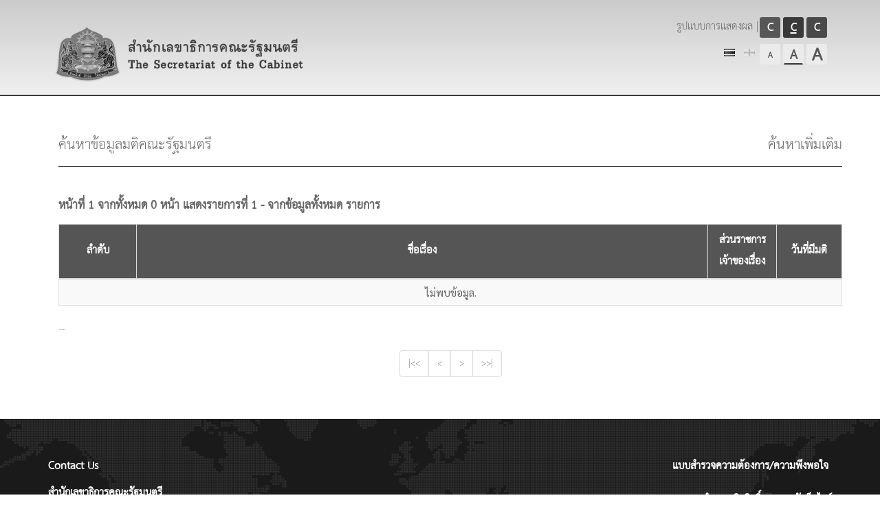

--- FILE ---
content_type: text/html; charset=UTF-8
request_url: https://resolution.soc.go.th/?prep_id=124088?page_id=74&find_word&start_date&end_date&book_number&page_no=1&page_no=0
body_size: 20017
content:
<!DOCTYPE html>
<html lang="th">
<head>
<!-- <script type='text/javascript' src="//ajax.googleapis.com/ajax/libs/jquery/3.3.1/jquery.min.js"></script> -->
<meta charset="UTF-8">
<meta name="viewport" content="width=device-width, initial-scale=1">
<link rel="profile" href="http://gmpg.org/xfn/11">



<title>ค้นหามติคณะรัฐมนตรี</title>
<meta name='robots' content='max-image-preview:large' />
<link rel="alternate" href="https://resolution.soc.go.th/" hreflang="th" />
<link rel="alternate" href="https://resolution.soc.go.th/?lang=en" hreflang="en" />
<link rel='dns-prefetch' href='//fonts.googleapis.com' />
<link rel="alternate" type="application/rss+xml" title="ค้นหามติคณะรัฐมนตรี &raquo; ฟีด" href="https://resolution.soc.go.th/?feed=rss2" />
<link rel="alternate" type="application/rss+xml" title="ค้นหามติคณะรัฐมนตรี &raquo; ฟีดความเห็น" href="https://resolution.soc.go.th/?feed=comments-rss2" />
<script type="text/javascript">
window._wpemojiSettings = {"baseUrl":"https:\/\/s.w.org\/images\/core\/emoji\/14.0.0\/72x72\/","ext":".png","svgUrl":"https:\/\/s.w.org\/images\/core\/emoji\/14.0.0\/svg\/","svgExt":".svg","source":{"concatemoji":"https:\/\/resolution.soc.go.th\/wp-includes\/js\/wp-emoji-release.min.js?ver=6.1.9"}};
/*! This file is auto-generated */
!function(e,a,t){var n,r,o,i=a.createElement("canvas"),p=i.getContext&&i.getContext("2d");function s(e,t){var a=String.fromCharCode,e=(p.clearRect(0,0,i.width,i.height),p.fillText(a.apply(this,e),0,0),i.toDataURL());return p.clearRect(0,0,i.width,i.height),p.fillText(a.apply(this,t),0,0),e===i.toDataURL()}function c(e){var t=a.createElement("script");t.src=e,t.defer=t.type="text/javascript",a.getElementsByTagName("head")[0].appendChild(t)}for(o=Array("flag","emoji"),t.supports={everything:!0,everythingExceptFlag:!0},r=0;r<o.length;r++)t.supports[o[r]]=function(e){if(p&&p.fillText)switch(p.textBaseline="top",p.font="600 32px Arial",e){case"flag":return s([127987,65039,8205,9895,65039],[127987,65039,8203,9895,65039])?!1:!s([55356,56826,55356,56819],[55356,56826,8203,55356,56819])&&!s([55356,57332,56128,56423,56128,56418,56128,56421,56128,56430,56128,56423,56128,56447],[55356,57332,8203,56128,56423,8203,56128,56418,8203,56128,56421,8203,56128,56430,8203,56128,56423,8203,56128,56447]);case"emoji":return!s([129777,127995,8205,129778,127999],[129777,127995,8203,129778,127999])}return!1}(o[r]),t.supports.everything=t.supports.everything&&t.supports[o[r]],"flag"!==o[r]&&(t.supports.everythingExceptFlag=t.supports.everythingExceptFlag&&t.supports[o[r]]);t.supports.everythingExceptFlag=t.supports.everythingExceptFlag&&!t.supports.flag,t.DOMReady=!1,t.readyCallback=function(){t.DOMReady=!0},t.supports.everything||(n=function(){t.readyCallback()},a.addEventListener?(a.addEventListener("DOMContentLoaded",n,!1),e.addEventListener("load",n,!1)):(e.attachEvent("onload",n),a.attachEvent("onreadystatechange",function(){"complete"===a.readyState&&t.readyCallback()})),(e=t.source||{}).concatemoji?c(e.concatemoji):e.wpemoji&&e.twemoji&&(c(e.twemoji),c(e.wpemoji)))}(window,document,window._wpemojiSettings);
</script>
<style type="text/css">
img.wp-smiley,
img.emoji {
	display: inline !important;
	border: none !important;
	box-shadow: none !important;
	height: 1em !important;
	width: 1em !important;
	margin: 0 0.07em !important;
	vertical-align: -0.1em !important;
	background: none !important;
	padding: 0 !important;
}
</style>
	<link rel='stylesheet' id='wp-block-library-css' href='https://resolution.soc.go.th/wp-includes/css/dist/block-library/style.min.css?ver=6.1.9' type='text/css' media='all' />
<link rel='stylesheet' id='classic-theme-styles-css' href='https://resolution.soc.go.th/wp-includes/css/classic-themes.min.css?ver=1' type='text/css' media='all' />
<style id='global-styles-inline-css' type='text/css'>
body{--wp--preset--color--black: #000000;--wp--preset--color--cyan-bluish-gray: #abb8c3;--wp--preset--color--white: #ffffff;--wp--preset--color--pale-pink: #f78da7;--wp--preset--color--vivid-red: #cf2e2e;--wp--preset--color--luminous-vivid-orange: #ff6900;--wp--preset--color--luminous-vivid-amber: #fcb900;--wp--preset--color--light-green-cyan: #7bdcb5;--wp--preset--color--vivid-green-cyan: #00d084;--wp--preset--color--pale-cyan-blue: #8ed1fc;--wp--preset--color--vivid-cyan-blue: #0693e3;--wp--preset--color--vivid-purple: #9b51e0;--wp--preset--gradient--vivid-cyan-blue-to-vivid-purple: linear-gradient(135deg,rgba(6,147,227,1) 0%,rgb(155,81,224) 100%);--wp--preset--gradient--light-green-cyan-to-vivid-green-cyan: linear-gradient(135deg,rgb(122,220,180) 0%,rgb(0,208,130) 100%);--wp--preset--gradient--luminous-vivid-amber-to-luminous-vivid-orange: linear-gradient(135deg,rgba(252,185,0,1) 0%,rgba(255,105,0,1) 100%);--wp--preset--gradient--luminous-vivid-orange-to-vivid-red: linear-gradient(135deg,rgba(255,105,0,1) 0%,rgb(207,46,46) 100%);--wp--preset--gradient--very-light-gray-to-cyan-bluish-gray: linear-gradient(135deg,rgb(238,238,238) 0%,rgb(169,184,195) 100%);--wp--preset--gradient--cool-to-warm-spectrum: linear-gradient(135deg,rgb(74,234,220) 0%,rgb(151,120,209) 20%,rgb(207,42,186) 40%,rgb(238,44,130) 60%,rgb(251,105,98) 80%,rgb(254,248,76) 100%);--wp--preset--gradient--blush-light-purple: linear-gradient(135deg,rgb(255,206,236) 0%,rgb(152,150,240) 100%);--wp--preset--gradient--blush-bordeaux: linear-gradient(135deg,rgb(254,205,165) 0%,rgb(254,45,45) 50%,rgb(107,0,62) 100%);--wp--preset--gradient--luminous-dusk: linear-gradient(135deg,rgb(255,203,112) 0%,rgb(199,81,192) 50%,rgb(65,88,208) 100%);--wp--preset--gradient--pale-ocean: linear-gradient(135deg,rgb(255,245,203) 0%,rgb(182,227,212) 50%,rgb(51,167,181) 100%);--wp--preset--gradient--electric-grass: linear-gradient(135deg,rgb(202,248,128) 0%,rgb(113,206,126) 100%);--wp--preset--gradient--midnight: linear-gradient(135deg,rgb(2,3,129) 0%,rgb(40,116,252) 100%);--wp--preset--duotone--dark-grayscale: url('#wp-duotone-dark-grayscale');--wp--preset--duotone--grayscale: url('#wp-duotone-grayscale');--wp--preset--duotone--purple-yellow: url('#wp-duotone-purple-yellow');--wp--preset--duotone--blue-red: url('#wp-duotone-blue-red');--wp--preset--duotone--midnight: url('#wp-duotone-midnight');--wp--preset--duotone--magenta-yellow: url('#wp-duotone-magenta-yellow');--wp--preset--duotone--purple-green: url('#wp-duotone-purple-green');--wp--preset--duotone--blue-orange: url('#wp-duotone-blue-orange');--wp--preset--font-size--small: 13px;--wp--preset--font-size--medium: 20px;--wp--preset--font-size--large: 36px;--wp--preset--font-size--x-large: 42px;--wp--preset--spacing--20: 0.44rem;--wp--preset--spacing--30: 0.67rem;--wp--preset--spacing--40: 1rem;--wp--preset--spacing--50: 1.5rem;--wp--preset--spacing--60: 2.25rem;--wp--preset--spacing--70: 3.38rem;--wp--preset--spacing--80: 5.06rem;}:where(.is-layout-flex){gap: 0.5em;}body .is-layout-flow > .alignleft{float: left;margin-inline-start: 0;margin-inline-end: 2em;}body .is-layout-flow > .alignright{float: right;margin-inline-start: 2em;margin-inline-end: 0;}body .is-layout-flow > .aligncenter{margin-left: auto !important;margin-right: auto !important;}body .is-layout-constrained > .alignleft{float: left;margin-inline-start: 0;margin-inline-end: 2em;}body .is-layout-constrained > .alignright{float: right;margin-inline-start: 2em;margin-inline-end: 0;}body .is-layout-constrained > .aligncenter{margin-left: auto !important;margin-right: auto !important;}body .is-layout-constrained > :where(:not(.alignleft):not(.alignright):not(.alignfull)){max-width: var(--wp--style--global--content-size);margin-left: auto !important;margin-right: auto !important;}body .is-layout-constrained > .alignwide{max-width: var(--wp--style--global--wide-size);}body .is-layout-flex{display: flex;}body .is-layout-flex{flex-wrap: wrap;align-items: center;}body .is-layout-flex > *{margin: 0;}:where(.wp-block-columns.is-layout-flex){gap: 2em;}.has-black-color{color: var(--wp--preset--color--black) !important;}.has-cyan-bluish-gray-color{color: var(--wp--preset--color--cyan-bluish-gray) !important;}.has-white-color{color: var(--wp--preset--color--white) !important;}.has-pale-pink-color{color: var(--wp--preset--color--pale-pink) !important;}.has-vivid-red-color{color: var(--wp--preset--color--vivid-red) !important;}.has-luminous-vivid-orange-color{color: var(--wp--preset--color--luminous-vivid-orange) !important;}.has-luminous-vivid-amber-color{color: var(--wp--preset--color--luminous-vivid-amber) !important;}.has-light-green-cyan-color{color: var(--wp--preset--color--light-green-cyan) !important;}.has-vivid-green-cyan-color{color: var(--wp--preset--color--vivid-green-cyan) !important;}.has-pale-cyan-blue-color{color: var(--wp--preset--color--pale-cyan-blue) !important;}.has-vivid-cyan-blue-color{color: var(--wp--preset--color--vivid-cyan-blue) !important;}.has-vivid-purple-color{color: var(--wp--preset--color--vivid-purple) !important;}.has-black-background-color{background-color: var(--wp--preset--color--black) !important;}.has-cyan-bluish-gray-background-color{background-color: var(--wp--preset--color--cyan-bluish-gray) !important;}.has-white-background-color{background-color: var(--wp--preset--color--white) !important;}.has-pale-pink-background-color{background-color: var(--wp--preset--color--pale-pink) !important;}.has-vivid-red-background-color{background-color: var(--wp--preset--color--vivid-red) !important;}.has-luminous-vivid-orange-background-color{background-color: var(--wp--preset--color--luminous-vivid-orange) !important;}.has-luminous-vivid-amber-background-color{background-color: var(--wp--preset--color--luminous-vivid-amber) !important;}.has-light-green-cyan-background-color{background-color: var(--wp--preset--color--light-green-cyan) !important;}.has-vivid-green-cyan-background-color{background-color: var(--wp--preset--color--vivid-green-cyan) !important;}.has-pale-cyan-blue-background-color{background-color: var(--wp--preset--color--pale-cyan-blue) !important;}.has-vivid-cyan-blue-background-color{background-color: var(--wp--preset--color--vivid-cyan-blue) !important;}.has-vivid-purple-background-color{background-color: var(--wp--preset--color--vivid-purple) !important;}.has-black-border-color{border-color: var(--wp--preset--color--black) !important;}.has-cyan-bluish-gray-border-color{border-color: var(--wp--preset--color--cyan-bluish-gray) !important;}.has-white-border-color{border-color: var(--wp--preset--color--white) !important;}.has-pale-pink-border-color{border-color: var(--wp--preset--color--pale-pink) !important;}.has-vivid-red-border-color{border-color: var(--wp--preset--color--vivid-red) !important;}.has-luminous-vivid-orange-border-color{border-color: var(--wp--preset--color--luminous-vivid-orange) !important;}.has-luminous-vivid-amber-border-color{border-color: var(--wp--preset--color--luminous-vivid-amber) !important;}.has-light-green-cyan-border-color{border-color: var(--wp--preset--color--light-green-cyan) !important;}.has-vivid-green-cyan-border-color{border-color: var(--wp--preset--color--vivid-green-cyan) !important;}.has-pale-cyan-blue-border-color{border-color: var(--wp--preset--color--pale-cyan-blue) !important;}.has-vivid-cyan-blue-border-color{border-color: var(--wp--preset--color--vivid-cyan-blue) !important;}.has-vivid-purple-border-color{border-color: var(--wp--preset--color--vivid-purple) !important;}.has-vivid-cyan-blue-to-vivid-purple-gradient-background{background: var(--wp--preset--gradient--vivid-cyan-blue-to-vivid-purple) !important;}.has-light-green-cyan-to-vivid-green-cyan-gradient-background{background: var(--wp--preset--gradient--light-green-cyan-to-vivid-green-cyan) !important;}.has-luminous-vivid-amber-to-luminous-vivid-orange-gradient-background{background: var(--wp--preset--gradient--luminous-vivid-amber-to-luminous-vivid-orange) !important;}.has-luminous-vivid-orange-to-vivid-red-gradient-background{background: var(--wp--preset--gradient--luminous-vivid-orange-to-vivid-red) !important;}.has-very-light-gray-to-cyan-bluish-gray-gradient-background{background: var(--wp--preset--gradient--very-light-gray-to-cyan-bluish-gray) !important;}.has-cool-to-warm-spectrum-gradient-background{background: var(--wp--preset--gradient--cool-to-warm-spectrum) !important;}.has-blush-light-purple-gradient-background{background: var(--wp--preset--gradient--blush-light-purple) !important;}.has-blush-bordeaux-gradient-background{background: var(--wp--preset--gradient--blush-bordeaux) !important;}.has-luminous-dusk-gradient-background{background: var(--wp--preset--gradient--luminous-dusk) !important;}.has-pale-ocean-gradient-background{background: var(--wp--preset--gradient--pale-ocean) !important;}.has-electric-grass-gradient-background{background: var(--wp--preset--gradient--electric-grass) !important;}.has-midnight-gradient-background{background: var(--wp--preset--gradient--midnight) !important;}.has-small-font-size{font-size: var(--wp--preset--font-size--small) !important;}.has-medium-font-size{font-size: var(--wp--preset--font-size--medium) !important;}.has-large-font-size{font-size: var(--wp--preset--font-size--large) !important;}.has-x-large-font-size{font-size: var(--wp--preset--font-size--x-large) !important;}
.wp-block-navigation a:where(:not(.wp-element-button)){color: inherit;}
:where(.wp-block-columns.is-layout-flex){gap: 2em;}
.wp-block-pullquote{font-size: 1.5em;line-height: 1.6;}
</style>
<link rel='stylesheet' id='wpmm-frontend-css' href='https://resolution.soc.go.th/wp-content/plugins/ap-mega-menu/css/style.css?ver=6.1.9' type='text/css' media='all' />
<link rel='stylesheet' id='wpmm-responsive-stylesheet-css' href='https://resolution.soc.go.th/wp-content/plugins/ap-mega-menu/css/responsive.css?ver=6.1.9' type='text/css' media='all' />
<link rel='stylesheet' id='wpmm-animate-css-css' href='https://resolution.soc.go.th/wp-content/plugins/ap-mega-menu/css/animate.css?ver=ap-mega-menu' type='text/css' media='all' />
<link rel='stylesheet' id='wpmm-frontwalker-stylesheet-css' href='https://resolution.soc.go.th/wp-content/plugins/ap-mega-menu/css/frontend_walker.css?ver=ap-mega-menu' type='text/css' media='all' />
<link rel='stylesheet' id='wpmm-google-fonts-style-css' href='//fonts.googleapis.com/css?family=Open+Sans%3A400%2C300%2C300italic%2C400italic%2C600%2C600italic%2C700&#038;ver=6.1.9' type='text/css' media='all' />
<link rel='stylesheet' id='wpmegamenu-fontawesome-css' href='https://resolution.soc.go.th/wp-content/plugins/ap-mega-menu/css/wpmm-icons/font-awesome/font-awesome.min.css?ver=ap-mega-menu' type='text/css' media='all' />
<link rel='stylesheet' id='wpmegamenu-genericons-css' href='https://resolution.soc.go.th/wp-content/plugins/ap-mega-menu/css/wpmm-icons/genericons.css?ver=ap-mega-menu' type='text/css' media='all' />
<link rel='stylesheet' id='dashicons-css' href='https://resolution.soc.go.th/wp-includes/css/dashicons.min.css?ver=6.1.9' type='text/css' media='all' />
<link rel='stylesheet' id='font-awesome-css' href='https://resolution.soc.go.th/wp-content/plugins/wonderplugin-tabs/font-awesome/css/font-awesome.min.css?ver=6.1.9' type='text/css' media='all' />
<link rel='stylesheet' id='wonderplugin-tabs-engine-css-css' href='https://resolution.soc.go.th/wp-content/plugins/wonderplugin-tabs/engine/wonderplugin-tabs-engine.css?ver=6.1.9' type='text/css' media='all' />
<link rel='stylesheet' id='ivory-search-styles-css' href='https://resolution.soc.go.th/wp-content/plugins/add-search-to-menu/public/css/ivory-search.min.css?ver=5.5' type='text/css' media='all' />
<link rel='stylesheet' id='bootstrap-css' href='https://resolution.soc.go.th/wp-content/themes/shop-isle/assets/bootstrap/css/bootstrap.min.css?ver=20120208' type='text/css' media='all' />
<link rel='stylesheet' id='magnific-popup-css' href='https://resolution.soc.go.th/wp-content/themes/shop-isle/assets/css/vendor/magnific-popup.min.css?ver=20120208' type='text/css' media='all' />
<link rel='stylesheet' id='flexslider-css' href='https://resolution.soc.go.th/wp-content/themes/shop-isle/assets/css/vendor/flexslider.min.css?ver=20120208' type='text/css' media='all' />
<link rel='stylesheet' id='owl-carousel-css' href='https://resolution.soc.go.th/wp-content/themes/shop-isle/assets/css/vendor/owl.carousel.min.css?ver=2.1.7' type='text/css' media='all' />
<link rel='stylesheet' id='shop-isle-animate-css' href='https://resolution.soc.go.th/wp-content/themes/shop-isle/assets/css/vendor/animate.min.css?ver=20120208' type='text/css' media='all' />
<link rel='stylesheet' id='shop-isle-main-style-css' href='https://resolution.soc.go.th/wp-content/themes/shop-isle/assets/css/style.css?ver=Test1' type='text/css' media='all' />
<link rel='stylesheet' id='shop-isle-style-css' href='https://resolution.soc.go.th/wp-content/themes/shop-isle/style.css?ver=1.1.45' type='text/css' media='all' />
<script type='text/javascript' src='https://resolution.soc.go.th/wp-includes/js/jquery/jquery.min.js?ver=3.6.1' id='jquery-core-js'></script>
<script type='text/javascript' src='https://resolution.soc.go.th/wp-includes/js/jquery/jquery-migrate.min.js?ver=3.3.2' id='jquery-migrate-js'></script>
<script type='text/javascript' src='https://resolution.soc.go.th/wp-content/plugins/font-resizer/js/jquery.cookie.js?ver=6.1.9' id='fontResizerCookie-js'></script>
<script type='text/javascript' src='https://resolution.soc.go.th/wp-content/plugins/font-resizer/js/jquery.fontsize.js?ver=6.1.9' id='fontResizer-js'></script>
<script type='text/javascript' src='https://resolution.soc.go.th/wp-content/plugins/font-resizer/js/main.js?ver=6.1.9' id='fontResizerPlugin-js'></script>
<script type='text/javascript' id='wp_megamenu-frontend_scripts-js-extra'>
/* <![CDATA[ */
var wp_megamenu_params = {"wpmm_mobile_toggle_option":"toggle_standard","wpmm_event_behavior":"click_submenu","wpmm_ajaxurl":"https:\/\/resolution.soc.go.th\/wp-admin\/admin-ajax.php","wpmm_ajax_nonce":"6f41e5701d","check_woocommerce_enabled":"false","wpmm_mlabel_animation_type":"none","wpmm_animation_delay":"","wpmm_animation_duration":"","wpmm_animation_iteration_count":"1","enable_mobile":"1"};
/* ]]> */
</script>
<script type='text/javascript' src='https://resolution.soc.go.th/wp-content/plugins/ap-mega-menu/js/frontend.js?ver=ap-mega-menu' id='wp_megamenu-frontend_scripts-js'></script>
<script type='text/javascript' src='https://resolution.soc.go.th/wp-content/plugins/wonderplugin-tabs/engine/wonderplugin-tabs-engine.js?ver=5.8' id='wonderplugin-tabs-engine-script-js'></script>
<link rel="https://api.w.org/" href="https://resolution.soc.go.th/index.php?rest_route=/" /><link rel="alternate" type="application/json" href="https://resolution.soc.go.th/index.php?rest_route=/wp/v2/pages/74" /><link rel="EditURI" type="application/rsd+xml" title="RSD" href="https://resolution.soc.go.th/xmlrpc.php?rsd" />
<link rel="wlwmanifest" type="application/wlwmanifest+xml" href="https://resolution.soc.go.th/wp-includes/wlwmanifest.xml" />
<meta name="generator" content="WordPress 6.1.9" />
<link rel="canonical" href="https://resolution.soc.go.th/" />
<link rel='shortlink' href='https://resolution.soc.go.th/' />
<link rel="alternate" type="application/json+oembed" href="https://resolution.soc.go.th/index.php?rest_route=%2Foembed%2F1.0%2Fembed&#038;url=https%3A%2F%2Fresolution.soc.go.th%2F" />
<link rel="alternate" type="text/xml+oembed" href="https://resolution.soc.go.th/index.php?rest_route=%2Foembed%2F1.0%2Fembed&#038;url=https%3A%2F%2Fresolution.soc.go.th%2F&#038;format=xml" />
<style type='text/css'>                .wp-megamenu-main-wrapper .wpmm-mega-menu-icon{
                font-size: 13px;
                }
                </style><style id="shop_isle_customizr_pallete" type="text/css">.module.module-video { padding: 130px 0px; }</style><style>
        html {
            filter: grayscale(100%) !important;
            -webkit-filter: grayscale(100%) !important;
        }
    </style><link rel="icon" href="https://resolution.soc.go.th/wp-content/uploads/2019/10/ico-soc-150x150.png" sizes="32x32" />
<link rel="icon" href="https://resolution.soc.go.th/wp-content/uploads/2019/10/ico-soc.png" sizes="192x192" />
<link rel="apple-touch-icon" href="https://resolution.soc.go.th/wp-content/uploads/2019/10/ico-soc.png" />
<meta name="msapplication-TileImage" content="https://resolution.soc.go.th/wp-content/uploads/2019/10/ico-soc.png" />

<link href="https://fonts.googleapis.com/css?family=Sarabun&display=swap" rel="stylesheet">
<!-- TORA  https://resolution.soc.go.th-->
<!-- <link rel="stylesheet" href="https://resolution.soc.go.th/wp-content/themes/shop-isle/assets/bootstrap-datepicker-master/dist/css/bootstrap-datepicker.min.css"> -->
<link rel="stylesheet" href="https://resolution.soc.go.th/wp-content/themes/shop-isle/assets/datepicker_buddhist_year/css/ui-lightness/jquery-ui-1.8.10.custom.css">
<link rel="stylesheet" href="https://resolution.soc.go.th/wp-content/themes/shop-isle/assets/chosen/chosen.css">
<!-- <script src="https://ajax.googleapis.com/ajax/libs/jquery/3.3.1/jquery.min.js"></script> -->
<!-- 20200921 <script src="https://maxcdn.bootstrapcdn.com/bootstrap/3.3.7/js/bootstrap.min.js"></script> -->


<!-- <script src="https://resolution.soc.go.th/wp-content/themes/shop-isle/assets/bootstrap-datepicker-master/dist/js/bootstrap-datepicker-custom.js"></script>
<script src="https://resolution.soc.go.th/wp-content/themes/shop-isle/assets/bootstrap-datepicker-master/dist/locales/bootstrap-datepicker.th.min.js" charset="UTF-8"></script> -->


<script src="https://resolution.soc.go.th/wp-content/themes/shop-isle/assets/datepicker_buddhist_year/js/jquery-ui-1.8.10.offset.datepicker.min.js"></script>
<script src="https://unpkg.com/sweetalert/dist/sweetalert.min.js"></script>





</head>
<body class="home page-template-default page page-id-74 wp-custom-logo shop-isle no-wc-breadcrumb">

	
	<!-- Preloader -->
	
	<header class="header ">
			<!-- Navigation start -->
		<!-- <div class="container"> -->
		<!-- <div class="header-container"> -->
			
			<section id="head"><div class="hs-caption bg-head"><div id="latest" class="caption-content" ><div class="container"><div class="shop_isle_header_title"><div class="shop-isle-header-title-inner" style="text-align: left; margin: 30px 0px 10px 0px;"><a href="https://resolution.soc.go.th/" class="custom-logo-link" rel="home" aria-current="page"><img width="493" height="116" src="https://resolution.soc.go.th/wp-content/uploads/2019/10/logon2.png" class="custom-logo" alt="ค้นหามติคณะรัฐมนตรี" decoding="async" srcset="https://resolution.soc.go.th/wp-content/uploads/2019/10/logon2.png 493w, https://resolution.soc.go.th/wp-content/uploads/2019/10/logon2-300x71.png 300w" sizes="(max-width: 493px) 100vw, 493px" /></a></div></div>

			<!-- <div class="" style="float: right; height: 20%; margin-top: 15px;">
				<div class="ct-font-resizer"><div class="fontResizer ct-font-resizer-element" style="text-align: center; font-weight: bold;"><a class="fontResizer_minus btn_fontResize ct-font-resizer-minus" href="#" title="Decrease font size" > <div>A</div></a> <a class="fontResizer_reset btn_fontResize ct-font-resizer-reset" href="#" title="Reset font size" ><div>A</div></a> <a class="fontResizer_add btn_fontResize ct-font-resizer-plus" href="#" title="Increase font size" ><div>A</div></a> <input type="hidden" id="fontResizer_value" value="body" /><input type="hidden" id="fontResizer_ownid" value="" /><input type="hidden" id="fontResizer_ownelement" value="" /><input type="hidden" id="fontResizer_resizeSteps" value="2" /><input type="hidden" id="fontResizer_cookieTime" value="31" /><input type="hidden" id="fontResizer_maxFontsize" value="24" /><input type="hidden" id="fontResizer_minFontsize" value="14" /></div></div>			
			</div>

			<div class="" style="float: right; height: 34px; margin-right: 10px;">
				<div class = "widgetizedArea"><ul>
	<li class="lang-item lang-item-8 lang-item-th current-lang lang-item-first"><a  lang="th" hreflang="th" href="https://resolution.soc.go.th/"><img src="[data-uri]" alt="ไทย" width="16" height="11" style="width: 16px; height: 11px;" /></a></li>
	<li class="lang-item lang-item-5 lang-item-en"><a  lang="en-US" hreflang="en-US" href="https://resolution.soc.go.th/?lang=en"><img src="[data-uri]" alt="ENG" width="16" height="11" style="width: 16px; height: 11px;" /></a></li>
</ul>
</div>			
			</div> -->

			<style type="text/css">
					.bg_theme_green{
				    	background-color: #2f6820;
				  	}

					.bg_theme_orange{
						background-color: #e32300;
					}

					.bg_theme_black{
						background-color: #113F6E;
					}
			</style>
			<div class="tool_web">
				<div class="row">
					<div class="tool_display">
						<div class="widget_change_theme">
								
							<span class="txt_display" style="font-size: 22px;">รูปแบบการแสดงผล | </span>
							<div class="" style="margin-top: 3px; float: right;">
								<div class="btn_change_theme bg_theme_green" title="background theme green" style="cursor: pointer;"> <div>C</div></div> 
								<div class="btn_change_theme bg_theme_black" title="background theme black" style="cursor: pointer;"><div>C</div></div>
								<div class="btn_change_theme bg_theme_orange" title="background theme orange" style="cursor: pointer;"><div>C</div></div> 
								
							</div>
						</div>
					</div>
				</div>
				<div class="row">
					<div class="widget_font_resize">
						<div class="ct-font-resizer"><div class="fontResizer ct-font-resizer-element" style="text-align: center; font-weight: bold;"><a class="fontResizer_minus btn_fontResize ct-font-resizer-minus" href="#" title="Decrease font size" > <div>A</div></a> <a class="fontResizer_reset btn_fontResize ct-font-resizer-reset" href="#" title="Reset font size" ><div>A</div></a> <a class="fontResizer_add btn_fontResize ct-font-resizer-plus" href="#" title="Increase font size" ><div>A</div></a> <input type="hidden" id="fontResizer_value" value="body" /><input type="hidden" id="fontResizer_ownid" value="" /><input type="hidden" id="fontResizer_ownelement" value="" /><input type="hidden" id="fontResizer_resizeSteps" value="2" /><input type="hidden" id="fontResizer_cookieTime" value="31" /><input type="hidden" id="fontResizer_maxFontsize" value="24" /><input type="hidden" id="fontResizer_minFontsize" value="14" /></div></div>			
					</div>
					<div class="widget_language">
						<div class = "widgetizedArea"><ul>
	<li class="lang-item lang-item-8 lang-item-th current-lang lang-item-first"><a  lang="th" hreflang="th" href="https://resolution.soc.go.th/"><img src="[data-uri]" alt="ไทย" width="16" height="11" style="width: 16px; height: 11px;" /></a></li>
	<li class="lang-item lang-item-5 lang-item-en"><a  lang="en-US" hreflang="en-US" href="https://resolution.soc.go.th/?lang=en"><img src="[data-uri]" alt="ENG" width="16" height="11" style="width: 16px; height: 11px;" /></a></li>
</ul>
</div>			
					</div>
				</div>
			</div>

			<div class="tool_mobile">	
				<div class="widget_language">
					<div class = "widgetizedArea"><ul>
	<li class="lang-item lang-item-8 lang-item-th current-lang lang-item-first"><a  lang="th" hreflang="th" href="https://resolution.soc.go.th/"><img src="[data-uri]" alt="ไทย" width="16" height="11" style="width: 16px; height: 11px;" /></a></li>
	<li class="lang-item lang-item-5 lang-item-en"><a  lang="en-US" hreflang="en-US" href="https://resolution.soc.go.th/?lang=en"><img src="[data-uri]" alt="ENG" width="16" height="11" style="width: 16px; height: 11px;" /></a></li>
</ul>
</div>			
				</div>
				<div class="widget_change_theme">
					<span class="txt_display" style="font-size: 22px;">รูปแบบการแสดงผล | </span>
					<div class="" style="margin-top: 3px; float: right;">
						<div class="btn_change_theme bg_theme_green" title="background theme green" style="cursor: pointer;"> <div>C</div></div> 
						<div class="btn_change_theme bg_theme_black" title="background theme black" style="cursor: pointer;"><div>C</div></div>
						<div class="btn_change_theme bg_theme_orange" title="background theme orange" style="cursor: pointer;"><div>C</div></div> 
						
					</div>
				</div>
			</div>


			</div></div><div class="border_buttom_header" style="width: 100%; text-align: left; height:2px;"></div></section>	
	<!-- </div> -->
<!-- </div>	 -->
		<!-- Navigation end -->
		
	
	</header>
<div class="main"><div class="main front-page-main" style="background-color: #FFF"><div class="container"><section class="page-module-content module col-md-12">
<!-- <link rel="stylesheet" href="https://cdnjs.cloudflare.com/ajax/libs/bootswatch/4.1.3/materia/bootstrap.min.css"> -->

<style type="text/css">

	.table-condensed>thead>tr>th, 
	.table-condensed>tbody>tr>th, 
	.table-condensed>tfoot>tr>th, 
	.table-condensed>thead>tr>td, 
	.table-condensed>tbody>tr>td, 
	.table-condensed>tfoot>tr>td {
	    padding: 0px;
	}
	input[type="submit"], button[type="submit"] {
		border-radius: 5px;
		font-size: 18px;
	}
	table.simple-tree-table span.tree-closed, table.simple-tree-table span.tree-opened {
	    background-color: #dadada91;
	    text-align: center;
	    cursor: pointer;
	    color: #7b7b7b;
	    font-size: 20px;
	    border-radius: 50%;
	    font-weight: 600;
	}table.simple-tree-table span.tree-icon {
	    display: inline-block;
	    width: 28px;
	    margin: 5px;
	    padding: 0px 10px;
	}table.simple-tree-table tr td:first-child{
		text-align: center;vertical-align: middle;
	}

	a.link_detail:hover{
		cursor: pointer;
	}

	.swal-text{
		font-size: 20px;
		text-indent: 30px;
	}.swal-button {
		font-size: 20px;
		background-color: #d9534f;
		padding: 0px 25px;
	}
	.swal-button:not([disabled]):hover , .swal-button:hover {
		background-color: #ac2925;
	}

	#comments input[type="submit"], button[type="submit"] ,.btn{
		padding: 0px 37px;
		font-size: 20px;
	}

	#btn-reset:hover{
		background-color: #e0585f;
		color:#fff;
	}


	/*QuickReset*/
	*{margin:0;box-sizing:border-box;}

	.input-group{
	  display: table;
	  border-collapse: collapse;
	  width:100%;
	}
	.input-group > div{
	  display: table-cell;
	  border: 1px solid #8a8a8a;
	  vertical-align: middle;  /* needed for Safari */
	}
	.input-group-icon{
	  background:#eee;
	  color: #777;
	  padding: 0 12px
	}
	.input-group-area{
	  width:100%;
	}
	.input-group input{
	  border: 0;
	  display: block;
	  width: 100%;
	  height:33px;

	  padding: 6px 12px;
	}

	.input-group-icon{
		background-image: url('wp-content/themes/shop-isle/assets/images/icons8_Calendar_26px_1.png');
		background-position: center;
  		background-repeat: no-repeat;
  		padding: 0px 17px;
	}

	.label-group{
		padding: 0px 12px;
	    padding-top: 12px;
	    line-height: 14px;
	}

	.rep_text{
		padding: 20px;
	}

	.ui-widget-header{
		color:#000 !important;
		font-weight: normal;
	}

	.chosen-container-multi .chosen-choices li.search-field input[type="text"] {
		width: 100%;
		font-family: "THSarabunPSK";
	}
	.pagination{
		font-size: 18px;
	}
</style>

<!-- <script src="http://resolution.soc.go.th/cabinet/wp-content/themes/shop-isle/assets/datepicker_buddhist_year/js/jquery-1.4.4.min.js"></script> -->
<!-- <script src="http://resolution.soc.go.th/cabinet/wp-content/themes/shop-isle/assets/datepicker_buddhist_year/js/jquery-ui-1.8.10.offset.datepicker.min.js"></script> -->

<div class="container">
	<div class="row">
		<div class="shop-isle-page-content col-md-12">
			<div class="row">
				<div class="col-md-12">
					<h2 style="float: left; display: inline;">ค้นหาข้อมูลมติคณะรัฐมนตรี</h2>
					<h2 style="float: right; display: inline-block;">ค้นหาเพิ่มเติม<i id="icon_box_search" class="fa fa-angle-double-down"></i></h2>	
				</div>
			</div>	

			<div class="row">
				<div class="col-md-12">
					<div class="border_buttom_header" style="margin-bottom: 20px; height:1px; width: 100%;" align="left"></div>
				</div>
			</div>

			<div class="row">
				<div class="col-md-12" id="searchcontent">
					<div class="content">
						<form action="" method="get">
							<input type="hidden" name="page_id" value="74">
							<div class="form-group row">
								<label for="find_word" class="col-sm-4 col-form-label">กรุณาป้อนคำค้นหา</label>
								<div class="col-sm-8">
									<input type="text" class="form-control" id="find_word" name="find_word" value="">
								</div>
							</div>
							<div class="form-group row">
								<label for="" class="col-sm-4 col-form-label">วันที่มีมติ</label>
								<div class="col-sm-8">
									<div class="form-group row">
										<div class="col-xs-6">
											<div class="row">
												<div class="col-sm-12">
													<label for="start_date" style="display: none">Start date:</label>
													<div class="input-group">
													  	<div class="input-group-area"><input type="text" class="datepicker form-control" name="start_date" id="start_date" autocomplete="off" value=""></div>
														<div class="input-group-icon"><span class="bg_calandar"></span></div>
													</div>
												</div>
												<div class="col-sm-2" style="padding: 0px;">
													
												</div>
											</div>
										</div>
										<!-- <div class="col-sm-2 col-form-label text-label">
											ถึง										</div> -->
										<div class="col-xs-6">
											<div class="row">
												<div class="col-sm-12">
													<label for="end_date" style="display: none">End date:</label>
													<div class="input-group">
														<div class="label-group" style="border: 0px solid #8a8a8a;"><label>ถึง</label></div>
													  	<div class="input-group-area">
													  		<input type="text" class="datepicker form-control" name="end_date" id="end_date" autocomplete="off" value="">
													  	</div>
														<div class="input-group-icon"><span class="bg_calandar"></span></div>
													</div>
												</div>
											</div>
										</div>
									</div>
								</div>
							</div>
							<div class="form-group row">
								<label for="book_number" class="col-sm-4 col-form-label">เลขที่หนังสือ/ปี</label>
								<div class="col-sm-8">
									<input type="text" class="form-control" name="book_number" id="book_number" autocomplete="off" value="" placeholder="ยกตัวอย่างเช่น นร 0506/ว164 ปี 2553 ให้พิมพ์ ว164/2553">
								</div>
							</div>
							<div class="form-group row">
								<label for="owner" class="col-sm-4 col-form-label">ส่วนราชการเจ้าของเรื่อง</label>
								<div class="col-sm-8">
									<!-- <input type="text" class="form-control" name="owner" id="owner" value=""> -->
									<select name="owner[]" id="owner" data-placeholder="เลือกทุกส่วนราชการ" multiple class="chosen-select form-control">
										<!-- <option value="">เลือกทุกส่วนราชการ</option> -->
																				<option value="ปค" >กรมการปกครอง ( ปค )</option>
																				<option value="กปส" >กรมประชาสัมพันธ์ ( กปส )</option>
																				<option value="สถ" >กรมส่งเสริมการปกครองท้องถิ่น ( สถ )</option>
																				<option value="กรรมการ" >กรรมการ ( กรรมการ )</option>
																				<option value="เวียน" >กระทรวง/ทบวง/กรม ( เวียน )</option>
																				<option value="กห" >กระทรวงกลาโหม ( กห )</option>
																				<option value="กห(เก่า)" >กระทรวงกลาโหม ( กห(เก่า) )</option>
																				<option value="กค" >กระทรวงการคลัง ( กค )</option>
																				<option value="กค(เก่า)" >กระทรวงการคลัง ( กค(เก่า) )</option>
																				<option value="กต" >กระทรวงการต่างประเทศ ( กต )</option>
																				<option value="กต(เก่า)" >กระทรวงการต่างประเทศ ( กต(เก่า) )</option>
																				<option value="กก" >กระทรวงการท่องเที่ยวและกีฬา ( กก )</option>
																				<option value="พม" >กระทรวงการพัฒนาสังคมและความมั่นคงของมนุษย์ ( พม )</option>
																				<option value="อว" >กระทรวงการอุดมศึกษา วิทยาศาสตร์ วิจัยและนวัตกรรม ( อว )</option>
																				<option value="คค" >กระทรวงคมนาคม ( คค )</option>
																				<option value="คค(เก่า)" >กระทรวงคมนาคม ( คค(เก่า) )</option>
																				<option value="ดศ" >กระทรวงดิจิทัลเพื่อเศรษฐกิจและสังคม ( ดศ )</option>
																				<option value="ทส" >กระทรวงทรัพยากรธรรมชาติและสิ่งแวดล้อม ( ทส )</option>
																				<option value="พน" >กระทรวงพลังงาน ( พน )</option>
																				<option value="พณ" >กระทรวงพาณิชย์ ( พณ )</option>
																				<option value="พณ(เก่า)" >กระทรวงพาณิชย์ ( พณ(เก่า) )</option>
																				<option value="มท" >กระทรวงมหาดไทย ( มท )</option>
																				<option value="มท(เก่า)" >กระทรวงมหาดไทย ( มท(เก่า) )</option>
																				<option value="ยธ" >กระทรวงยุติธรรม ( ยธ )</option>
																				<option value="ยธ(เก่า)" >กระทรวงยุติธรรม ( ยธ(เก่า) )</option>
																				<option value="วธ" >กระทรวงวัฒนธรรม ( วธ )</option>
																				<option value="วท" >กระทรวงวิทยาศาสตร์ เทคโนโลยีและสิ่งแวดล้อม ( วท )</option>
																				<option value="วว." >กระทรวงวิทยาศาสตร์เทคโนโลยี และสิ่งแวดล้อม ( วว. )</option>
																				<option value="วทพ" >กระทรวงวิทยาศาสตร์เทคโนโลยีและการพลังงาน ( วทพ )</option>
																				<option value="วท" >กระทรวงวิทยาศาสตร์และเทคโนโลยี ( วท )</option>
																				<option value="ศธ" >กระทรวงศึกษาธิการ ( ศธ )</option>
																				<option value="ศธ(เก่า)" >กระทรวงศึกษาธิการ ( ศธ(เก่า) )</option>
																				<option value="สธ" >กระทรวงสาธารณสุข ( สธ )</option>
																				<option value="สธ(เก่า)" >กระทรวงสาธารณสุข ( สธ(เก่า) )</option>
																				<option value="อก" >กระทรวงอุตสาหกรรม ( อก )</option>
																				<option value="อก(เก่า)" >กระทรวงอุตสาหกรรม ( อก(เก่า) )</option>
																				<option value="กษ" >กระทรวงเกษตรและสหกรณ์ ( กษ )</option>
																				<option value="กษ(เก่า)" >กระทรวงเกษตรและสหกรณ์ ( กษ(เก่า) )</option>
																				<option value="ทก" >กระทรวงเทคโนโลยีสารสนเทศและการสื่อสาร ( ทก )</option>
																				<option value="รง" >กระทรวงแรงงาน ( รง )</option>
																				<option value="รส" >กระทรวงแรงงานและสวัสดิการสังคม ( รส )</option>
																				<option value="กทม" >กรุงเทพมหานคร ( กทม )</option>
																				<option value="กทม" >กรุงเทพมหานคร ( กทม )</option>
																				<option value="กพน." >กลุ่มงานดูแลและพัฒนาศักยภาพนักเรียนทุนพระราชทานในโครงการทุนการศึกษาสมเด็จพระบรมโอรสาธิราชฯ ( กพน. )</option>
																				<option value="กคอ" >กลุ่มงานเลขานุการคณะกรรมการตรวจสอบร่างกฎหมายและร่างอนุบัญญัติที่เสนอคณะรัฐมนตรี ( กคอ )</option>
																				<option value="กปค" >กองการประชุมคณะรัฐมนตรี ( กปค )</option>
																				<option value="กปค." >กองการประชุมคณะรัฐมนตรี ( กปค. )</option>
																				<option value="กสศ" >กองทุนเพื่อความเสมอภาคทางการศึกษา ( กสศ )</option>
																				<option value="กนธ" >กองนิติธรรม ( กนธ )</option>
																				<option value="กบส" >กองบริหารงานสารสนเทศ ( กบส )</option>
																				<option value="กพต" >กองพัฒนายุทธศาสตร์และติดตามนโยบายพิเศษ ( กพต )</option>
																				<option value="กวค" >กองวิเคราะห์เรื่องเสนอคณะรัฐมนตรี ( กวค )</option>
																				<option value="กสค" >กองส่งเสริมและประสานงานคณะรัฐมนตรี ( กสค )</option>
																				<option value="กอค" >กองอาลักษณ์และเครื่องราชอิสริยาภรณ์ ( กอค )</option>
																				<option value="กอ.รมน." >กองอำนวยการรักษาความมั่นคงภายในราชอาณาจักร ( กอ.รมน. )</option>
																				<option value="กกท" >การกีฬาแห่งประเทศไทย ( กกท )</option>
																				<option value="ททท" >การท่องเที่ยวแห่งประเทศไทย ( ททท )</option>
																				<option value="กทพ" >การทางพิเศษแห่งประเทศไทย ( กทพ )</option>
																				<option value="กนอ" >การนิคมอุตสาหกรรมแห่งประเทศไทย ( กนอ )</option>
																				<option value="กปน" >การประปานครหลวง ( กปน )</option>
																				<option value="กปภ" >การประปาส่วนภูมิภาค ( กปภ )</option>
																				<option value="ปตท" >การปิโตรเลียมแห่งประเทศไทย ( ปตท )</option>
																				<option value="รฟม" >การรถไฟฟ้าขนส่งมวลชนแห่งประเทศไทย ( รฟม )</option>
																				<option value="รฟท" >การรถไฟแห่งประเทศไทย ( รฟท )</option>
																				<option value="กฟน" >การไฟฟ้านครหลวง ( กฟน )</option>
																				<option value="กฟผ" >การไฟฟ้าฝ่ายผลิตแห่งประเทศไทย ( กฟผ )</option>
																				<option value="กฟภ" >การไฟฟ้าส่วนภูมิภาค ( กฟภ )</option>
																				<option value="คกก" >คณะกรรมการ ( คกก )</option>
																				<option value="กปนร." >คณะกรรมการ กปนร. ( กปนร. )</option>
																				<option value="ลต" >คณะกรรมการการเลือกตั้ง ( ลต )</option>
																				<option value="กนร" >คณะกรรมการกำกับนโยบายด้านรัฐวิสาหกิจ ( กนร )</option>
																				<option value="คปร" >คณะกรรมการกำหนดเป้าหมายและนโยบายกำลังคนภาครัฐ ( คปร )</option>
																				<option value="คชช" >คณะกรรมการช่วยเหลือประชาชน ( คชช )</option>
																				<option value="กนศ" >คณะกรรมการนโยบายเศรษฐกิจระหว่างประเทศ ( กนศ )</option>
																				<option value="คชก" >คณะกรรมการนโยบายและมาตรการช่วยเหลือเกษตรกร ( คชก )</option>
																				<option value="ปสส" >คณะกรรมการประสานงานสภาผู้แทนราษฎร ( ปสส )</option>
																				<option value="คปป." >คณะกรรมการปรับปรุงกฎหมายเพื่อการพัฒนาประเทศ ( คปป. )</option>
																				<option value="กงช" >คณะกรรมการพิจารณาเงินเดือนแห่งชาติ ( กงช )</option>
																				<option value="ปปร" >คณะกรรมการว่าด้วยการปฏิบัติราชการเพื่อประชาชน ( ปปร )</option>
																				<option value="คกธ" >คณะกรรมาธิการ ( คกธ )</option>
																				<option value="ปข" >จังหวัดประจวบคีรีขันธ์ ( ปข )</option>
																				<option value="ทม" >ทบวงมหาวิทยาลัย ( ทม )</option>
																				<option value="ธกส" >ธนาคารเพื่อการเกษตรและสหกรณ์การเกษตร ( ธกส )</option>
																				<option value="ธปท" >ธนาคารแห่งประเทศไทย ( ธปท )</option>
																				<option value="บสท" >บรรษัทบริหารสินทรัพย์ไทย ( บสท )</option>
																				<option value="บอย" >บรรษัทเงินทุนอุตสาหกรรมแห่งประเทศไทย ( บอย )</option>
																				<option value="กบท" >บริษัท การบินไทย จำกัด (มหาชน) ( กบท )</option>
																				<option value="ปตท" >บริษัท การปิโตรเลียม จำกัด (มหาชน) ( ปตท )</option>
																				<option value="บทม" >บริษัท ท่าอากาศยานสากลกรุงเทพแห่งใหม่ จำกัด ( บทม )</option>
																				<option value="นร61" >บริษัท อสมท จำกัด (มหาชน) ( นร61 )</option>
																				<option value="นิด้า" >บัณฑิต ( นิด้า )</option>
																				<option value="ปธคกก.ถั่ว" >ปธ.คกก.นโยบายถั่วเหลืองและพืชน้ำมันอื่น ( ปธคกก.ถั่ว )</option>
																				<option value="ปธ.คกก.ป่า" >ปธ.คกก.นโยบายป่าไม้แห่งชาติ ( ปธ.คกก.ป่า )</option>
																				<option value="ปธ.คกก.ยาง" >ปธ.คกก.นโยบายยางธรรมชาติ ( ปธ.คกก.ยาง )</option>
																				<option value="ปธ" >ประธาน ( ปธ )</option>
																				<option value="ส.ผท.ท." >ประธานสมัชชาผู้ขับรถแท็กซี่แห่งประเทศไทย ( ส.ผท.ท. )</option>
																				<option value="กก.คสช." >ฝ่ายกฎหมายและกระบวนการยุติธรรม (คสช.) ( กก.คสช. )</option>
																				<option value="มข" >มหาวิทยาลัยขอนแก่น ( มข )</option>
																				<option value="มธ" >มหาวิทยาลัยธรรมศาสตร์ ( มธ )</option>
																				<option value="มน" >มหาวิทยาลัยนเรศวร ( มน )</option>
																				<option value="มบ" >มหาวิทยาลัยบูรพา ( มบ )</option>
																				<option value="มร" >มหาวิทยาลัยรามคำแหง ( มร )</option>
																				<option value="มสธ" >มหาวิทยาลัยสุโขทัยธรรมาธิราช ( มสธ )</option>
																				<option value="มก" >มหาวิทยาลัยเกษตรศาสตร์ ( มก )</option>
																				<option value="มช" >มหาวิทยาลัยเชียงใหม่ ( มช )</option>
																				<option value="มทส" >มหาวิทยาลัยเทคโนโลยีสุรนารี ( มทส )</option>
																				<option value="รอง นรม" >รอง นรม ( รอง นรม )</option>
																				<option value="รถ" >ราชบัณฑิตยสถาน ( รถ )</option>
																				<option value="รจภ." >ราชวิทยาลัยจุฬาภรณ์ ( รจภ. )</option>
																				<option value="ศปมผ." >ศูนย์บัญชาการแก้ไขปัญหาการทำการประมงผิดกฎหมาย ( ศปมผ. )</option>
																				<option value="ศมส." >ศูนย์มานุษยวิทยาสิรินธร (องค์การมหาชน) ( ศมส. )</option>
																				<option value="ศมส." >ศูนย์มานุษยวิทยาสิรินธร (องค์การมหาชน) ( ศมส. )</option>
																				<option value="ศอบต" >ศูนย์อำนวยการบริหารจังหวัดชายแดนภาคใต้ ( ศอบต )</option>
																				<option value="นร52" >ศูนย์อำนวยการบริหารจังหวัดชายแดนภาคใต้ ( นร52 )</option>
																				<option value="นร54" >ศูนย์อํานวยการรักษาผลประโยชน์ของชาติทางทะเล ( นร54 )</option>
																				<option value="สคช" >สถาบันคุณวุฒิวิชาชีพ (องค์การมหาชน) ( สคช )</option>
																				<option value="บจธ" >สถาบันบริหารจัดการธนาคารที่ดิน (องค์การมหาชน) ( บจธ )</option>
																				<option value="บจธ." >สถาบันบริหารจัดการธนาคารที่ดิน (องค์การมหาชน) ( บจธ. )</option>
																				<option value="นิด้า" >สถาบันบัณฑิตพัฒนบริหารศาสตร์ ( นิด้า )</option>
																				<option value="พป" >สถาบันพระปกเกล้า ( พป )</option>
																				<option value="สวพส." >สถาบันวิจัยและพัฒนาพื้นที่สูง ( สวพส. )</option>
																				<option value="กลต" >สนง.คณะกรรมการกำกับหลักทรัพย์และตลาดหลักทรัพย์ ( กลต )</option>
																				<option value="กช" >สภากาชาดไทย ( กช )</option>
																				<option value="สภส" >สภาสถาปนิก ( สภส )</option>
																				<option value="สขช" >สำนักข่าวกรองแห่งชาติ ( สขช )</option>
																				<option value="สงป" >สำนักงบประมาณ ( สงป )</option>
																				<option value="นร15" >สำนักงาน ป.ย.ป. ( นร15 )</option>
																				<option value="พปส." >สำนักงานกองทุนพัฒนาสื่อปลอดถัยและสร้างสรรค์ ( พปส. )</option>
																				<option value="กฟก" >สำนักงานกองทุนฟื้นฟูและพัฒนาเกษตรกร ( กฟก )</option>
																				<option value="สกว" >สำนักงานกองทุนสนับสนุนการวิจัย ( สกว )</option>
																				<option value="สกว" >สำนักงานกองทุนสนับสนุนการวิจัย ( สกว )</option>
																				<option value="นร62" >สำนักงานกองทุนสนับสนุนการวิจัย ( นร62 )</option>
																				<option value="สสส." >สำนักงานกองทุนสนับสนุนการสร้างเสริมสุขภาพ ( สสส. )</option>
																				<option value="สทบ." >สำนักงานกองทุนหมู่บ้านและชุมชนเมืองแห่งชาติ ( สทบ. )</option>
																				<option value="สตง" >สำนักงานการตรวจเงินแผ่นดิน ( สตง )</option>
																				<option value="กพท." >สำนักงานการบินพลเรือนแห่งประเทศไทย ( กพท. )</option>
																				<option value="ปช" >สำนักงานคกก.ป้องกันและปราบปรามการทุจริตแห่งชาติ ( ปช )</option>
																				<option value="สคก" >สำนักงานคณะกรรมการกฤษฎีกา ( สคก )</option>
																				<option value="สกศ" >สำนักงานคณะกรรมการการศึกษาแห่งชาติ ( สกศ )</option>
																				<option value="กกต" >สำนักงานคณะกรรมการการเลือกตั้ง ( กกต )</option>
																				<option value="สขค" >สำนักงานคณะกรรมการการแข่งขันทางการค้า ( สขค )</option>
																				<option value="กสทช" >สำนักงานคณะกรรมการกิจการกระจายเสียง กิจการโทรทัศน์และกิจการโทรคมนาคมแห่งชาติ ( กสทช )</option>
																				<option value="ทช" >สำนักงานคณะกรรมการกิจการโทรคมนาคมแห่งชาติ ( ทช )</option>
																				<option value="ก.ค.ศ." >สำนักงานคณะกรรมการข้าราชการครูและบุคลากรทางการศึกษา ( ก.ค.ศ. )</option>
																				<option value="กพ" >สำนักงานคณะกรรมการข้าราชการพลเรือน ( กพ )</option>
																				<option value="สคบ" >สำนักงานคณะกรรมการคุ้มครองผู้บริโภค ( สคบ )</option>
																				<option value="สจร" >สำนักงานคณะกรรมการจัดระบบการจราจรทางบก ( สจร )</option>
																				<option value="สพช" >สำนักงานคณะกรรมการนโยบายพลังงานแห่งชาติ ( สพช )</option>
																				<option value="นร63" >สำนักงานคณะกรรมการนโยบายเขตพัฒนาพิเศษภาคตะวันออก ( นร63 )</option>
																				<option value="ปรร" >สำนักงานคณะกรรมการปฏิรูประบบราชการ ( ปรร )</option>
																				<option value="ปปช" >สำนักงานคณะกรรมการป้องกันและปราบปรามการทุจริตแห่งชาติ ( ปปช )</option>
																				<option value="ปปท." >สำนักงานคณะกรรมการป้องกันและปราบปรามการทุจริตในภาครัฐ ( ปปท. )</option>
																				<option value="ปปท" >สำนักงานคณะกรรมการป้องกันและปราบปรามการทุจริตในภาครัฐ ( ปปท )</option>
																				<option value="ปปส" >สำนักงานคณะกรรมการป้องกันและปราบปรามยาเสพติด ( ปปส )</option>
																				<option value="กพร" >สำนักงานคณะกรรมการพัฒนาระบบราชการ ( กพร )</option>
																				<option value="สศช" >สำนักงานคณะกรรมการพัฒนาเศรษฐกิจและสังคมแห่งชาติ ( สศช )</option>
																				<option value="กร" >สำนักงานคณะกรรมการพิเศษเพื่อประสานงานโครงการอันเนื่องมาจากพระราชดำริ ( กร )</option>
																				<option value="วช" >สำนักงานคณะกรรมการวิจัยแห่งชาติ ( วช )</option>
																				<option value="วช" >สำนักงานคณะกรรมการวิจัยแห่งชาติ ( วช )</option>
																				<option value="นร13" >สำนักงานคณะกรรมการส่งเสริมการลงทุน ( นร13 )</option>
																				<option value="สกท" >สำนักงานคณะกรรมการส่งเสริมการลงทุน ( สกท )</option>
																				<option value="สกสค." >สำนักงานคณะกรรมการส่งเสริมสวัสดิการและสวัสดิภาพครูและบุคลากรทางการศึกษา ( สกสค. )</option>
																				<option value="สม" >สำนักงานคณะกรรมการสิทธิมนุษยชนแห่งชาติ ( สม )</option>
																				<option value="สช" >สำนักงานคณะกรรมการสุขภาพแห่งชาติ ( สช )</option>
																				<option value="อย" >สำนักงานคณะกรรมการอาหารและยา ( อย )</option>
																				<option value="ตผ" >สำนักงานตรวจเงินแผ่นดิน ( ตผ )</option>
																				<option value="ตช" >สำนักงานตำรวจแห่งชาติ ( ตช )</option>
																				<option value="นร14" >สำนักงานทรัพยากรน้ำแห่งชาติ ( นร14 )</option>
																				<option value="ทก." >สำนักงานทรัพย์สินส่วนพระมหากษัตริย์ ( ทก. )</option>
																				<option value="สนค" >สำนักงานนโยบายและยุทธศาสตร์การค้า ( สนค )</option>
																				<option value="สปท" >สำนักงานบริหารการแปลงสินทรัพย์เป็นทุน(องค์การมหาชน) ( สปท )</option>
																				<option value="สบร" >สำนักงานบริหารและพัฒนาองค์ความรู้(องค์การมหาชน) ( สบร )</option>
																				<option value="สปศ" >สำนักงานปฏิรูปการศึกษา ( สปศ )</option>
																				<option value="สป.กห" >สำนักงานปลัดกระทรวงกลาโหม ( สป.กห )</option>
																				<option value="สป.ดท" >สำนักงานปลัดกระทรวงดิจิทัลเพื่อเศรษฐกิจและสังคม ( สป.ดท )</option>
																				<option value="สปน" >สำนักงานปลัดสำนักนายกรัฐมนตรี ( สปน )</option>
																				<option value="ปง" >สำนักงานป้องกันและปราบปรามการฟอกเงิน ( ปง )</option>
																				<option value="ปปง" >สำนักงานป้องกันและปราบปรามการฟอกเงิน ( ปปง )</option>
																				<option value="ผผ" >สำนักงานผู้ตรวจการแผ่นดิน ( ผผ )</option>
																				<option value="ผร" >สำนักงานผู้ตรวจการแผ่นดินของรัฐสภา ( ผร )</option>
																				<option value="พศ." >สำนักงานพระพุทธศาสนาแห่งชาติ ( พศ. )</option>
																				<option value="พศ" >สำนักงานพระพุทธศาสนาแห่งชาติ ( พศ )</option>
																				<option value="สพค." >สำนักงานพัฒนาพิงคนคร (องค์การมหาชน) ( สพค. )</option>
																				<option value="สมศ" >สำนักงานรับรองมาตรฐานและประเมินคุณภาพการศึกษา (องค์การมหาชน) ( สมศ )</option>
																				<option value="ศป" >สำนักงานศาลปกครอง ( ศป )</option>
																				<option value="ศย" >สำนักงานศาลยุติธรรม ( ศย )</option>
																				<option value="ศร" >สำนักงานศาลรัฐธรรมนูญ ( ศร )</option>
																				<option value="นร53" >สำนักงานส่งเสริมวิสาหกิจขนาดกลางและขนาดย่อม ( นร53 )</option>
																				<option value="สวส." >สำนักงานส่งเสริมวิสาหกิจเพื่อสังคม ( สวส. )</option>
																				<option value="สอซช." >สำนักงานส่งเสริมอุตสาหกรรมซอฟต์แวร์แห่งชาติ (องค์การมหาชน) ( สอซช. )</option>
																				<option value="สศส03" >สำนักงานส่งเสริมเศรษฐกิจสร้างสรรค์ (องค์การมหาชน) ( สศส03 )</option>
																				<option value="สมช" >สำนักงานสภาความมั่นคงแห่งชาติ ( สมช )</option>
																				<option value="สสป" >สำนักงานสภาที่ปรึกษาเศรษฐกิจและสังคมแห่งชาติ ( สสป )</option>
																				<option value="นร.11" >สำนักงานสภาพัฒนาการเศรษฐกิจและสังคมแห่งชาติ ( นร.11 )</option>
																				<option value="สกช." >สำนักงานสภาเกษตรกรแห่งชาติ ( สกช. )</option>
																				<option value="สปสช." >สำนักงานหลักประกันสุขภาพแห่งชาติ ( สปสช. )</option>
																				<option value="อส" >สำนักงานอัยการสูงสุด ( อส )</option>
																				<option value="สลธ" >สำนักงานเลขาธิการ ( สลธ )</option>
																				<option value="คมช" >สำนักงานเลขาธิการคณะมนตรีความมั่นคงแห่งชาติ ( คมช )</option>
																				<option value="สภ" >สำนักงานเลขาธิการรัฐสภา ( สภ )</option>
																				<option value="สว" >สำนักงานเลขาธิการวุฒิสภา ( สว )</option>
																				<option value="สผ" >สำนักงานเลขาธิการสภาผู้แทนราษฎร ( สผ )</option>
																				<option value="สศอ" >สำนักงานเศรษฐกิจอุตสาหกรรม ( สศอ )</option>
																				<option value="นร" >สำนักนายกรัฐมนตรี ( นร )</option>
																				<option value="สนธ" >สำนักนิติธรรม ( สนธ )</option>
																				<option value="สบก" >สำนักบริหารกลาง ( สบก )</option>
																				<option value="สบส" >สำนักบริหารงานสารสนเทศ ( สบส )</option>
																				<option value="พว" >สำนักพระราชวัง ( พว )</option>
																				<option value="สพต" >สำนักพัฒนายุทธศาสตร์และติดตามนโยบายพิเศษ ( สพต )</option>
																				<option value="รล" >สำนักราชเลขาธิการ ( รล )</option>
																				<option value="สวค" >สำนักวิเคราะห์เรื่องเสนอคณะรัฐมนตรี ( สวค )</option>
																				<option value="สปค" >สำนักส่งเสริมและประสานงานคณะรัฐมนตรี ( สปค )</option>
																				<option value="สอค" >สำนักอาลักษณ์และเครื่องราชอิสริยาภรณ์ ( สอค )</option>
																				<option value="สลธ.คสช." >สำนักเลขาธิการคณะรักษาความสงบแห่งชาติ ( สลธ.คสช. )</option>
																				<option value="สลค" >สำนักเลขาธิการคณะรัฐมนตรี ( สลค )</option>
																				<option value="สลน" >สำนักเลขาธิการนายกรัฐมนตรี ( สลน )</option>
																				<option value="สน.ฆ" >สำนักโฆษก ( สน.ฆ )</option>
																				<option value="สกพอ" >สํานักงานคณะกรรมการนโยบายเขตพัฒนาพิเศษภาคตะวันออก ( สกพอ )</option>
																				<option value="กนอ+ส" >สํานักงานคณะกรรมการนโยบายเขตพัฒนาพิเศษภาคตะวันออก, การนิคมอุตสาหกรรมแห่งประเทศไทย ( กนอ+ส )</option>
																				<option value="อื่นๆ" >หน่วยงานอื่น ๆ ( อื่นๆ )</option>
																				<option value="ส.ส.ท" >องค์การกระจายเสียงและแพร่ภาพสาธารณะแห่งประเทศไทย ( ส.ส.ท )</option>
																				<option value="อคส" >องค์การคลังสินค้า ( อคส )</option>
																				<option value="อตก" >องค์การตลาดเพื่อเกษตรกร ( อตก )</option>
																				<option value="อพท" >องค์การบริหารการพัฒนาพื้นที่พิเศษเพื่อการท่องเที่ยวอย่างยั่งยืน(องค์การมหาชน) ( อพท )</option>
																				<option value="อบจ." >องค์การบริหารส่วนจังหวัด ( อบจ. )</option>
																				<option value="อบต." >องค์การบริหารส่วนตำนล ( อบต. )</option>
																				<option value="รสพ." >องค์การรับส่งสินค้าและพัสดุภัณฑ์ ( รสพ. )</option>
																				<option value="อสค" >องค์การส่งเสริมกิจการโคนมแห่งประเทศไทย ( อสค )</option>
																				<option value="อสมท" >องค์การสื่อสารมวลชนแห่งประเทศไทย ( อสมท )</option>
																				<option value="ปรส" >องค์การเพื่อการปฏิรูประบบสถาบันการเงิน ( ปรส )</option>
																				<option value="เนคเทค" >เนคเทค ( เนคเทค )</option>
																				<option value="ว(ร)" >เวียนรัฐมนตรี ( ว(ร) )</option>
																		</select>
									<input type="hidden" name="page_no" value="1">
								</div>
							</div>
							<div class="form-group row">
								<div class="col-sm-4"></div>
								<div class="col-sm-8">
									<button type="submit" id="search" class="btn btn-success">
										<i class="fa fa-search"></i> ค้นหา									</button>
									<button type="button" class="btn btn-cancel" id="btn-reset">
										<i class="fa fa-times-circle-o"></i> ล้างคำค้น									</button>
									<a href="https://resolution.soc.go.th/pages/%E0%B8%84%E0%B8%B9%E0%B9%88%E0%B8%A1%E0%B8%B7%E0%B8%AD%E0%B8%81%E0%B8%B2%E0%B8%A3%E0%B9%83%E0%B8%8A%E0%B9%89%E0%B8%87%E0%B8%B2%E0%B8%99%E0%B8%A3%E0%B8%B0%E0%B8%9A%E0%B8%9A%E0%B8%84%E0%B9%89%E0%B8%99%E0%B8%AB%E0%B8%B2%E0%B8%A1%E0%B8%95%E0%B8%B4%E0%B8%84%E0%B8%93%E0%B8%B0%E0%B8%A3%E0%B8%B1%E0%B8%90%E0%B8%A1%E0%B8%99%E0%B8%95%E0%B8%A3%E0%B8%B52564.pdf" target="_blank">
									    <button type="button" class="btn btn-warning" >
									         <i class="fa fa-book"></i> คู่มือการใช้งาน
									    </button>
									</a>

								</div>
							</div>
						</form>
					</div>
				</div>
			</div>

			<div class="row">
				<div class="col-md-12">
										<h3><b>หน้าที่ 1 จากทั้งหมด 0 หน้า แสดงรายการที่ 1 -  จากข้อมูลทั้งหมด  รายการ</b></h3>
				</div>
			</div>
			<div class="row">
				<div class="col-md-12">
					<div class="dataGrid_content" style="margin-top: 0px;">
						<!-- <button type="button" id="expander" class="btn btn-danger">expand</button>
					  	<button type="button" id="collapser" class="btn btn-info">collapse</button> -->
					  	<table class="table table-bordered table-striped simple-tree-table ">
					    	<thead class="table_header_bg">
								<tr>
									<th id="tborder" scope="col" width="10%">ลำดับ</th>
									<th id="tbtopic" scope="col" >ชื่อเรื่อง</th>
									<th id="tbonwer" scope="col" style="width: 100px;" >ส่วนราชการ<br>เจ้าของเรื่อง</th>
									<th id="tbdate" scope="col" style="width: 95px;">วันที่มีมติ</th>
								</tr>
							</thead>
				    		<tbody class="tr-odd">
																		<tr data-node-id="">
											<td style="text-align: center;" colspan="5">ไม่พบข้อมูล.</td>
										</tr>
														  	</tbody>	
						</table>
					</div>
				</div>
			</div>

			<div class="row">
				<div class="col-md-12">
					.....
					<nav aria-label="Page navigation example" style="text-align: center;"><ul class="pagination"><li class="disabled" ><a class="page-link" href="https://resolution.soc.go.th/?prep_id=124088?page_id=74&find_word&start_date&end_date&book_number&page_no=1&page_no=1" aria-label="Previous"><span aria-hidden="true">|&#60;&#60;</span><span class="sr-only">Previous</span></a></li><li class="disabled" ><a class="page-link" href="https://resolution.soc.go.th/?prep_id=124088?page_id=74&find_word&start_date&end_date&book_number&page_no=1&page_no=0" aria-label="Previous"><span aria-hidden="true">&#60;</span><span class="sr-only">Previous</span></a></li><!--https://resolution.soc.go.th--><li  ><a class="page-link" href="https://resolution.soc.go.th/?prep_id=124088?page_id=74&find_word&start_date&end_date&book_number&page_no=1&page_no=2" aria-label="Previous"><span aria-hidden="true">&#62;</span><span class="sr-only">Next</span></a></li><li  ><a class="page-link" href="https://resolution.soc.go.th/?prep_id=124088?page_id=74&find_word&start_date&end_date&book_number&page_no=1&page_no=0" aria-label="Previous"><span aria-hidden="true">&#62;&#62|</span><span class="sr-only">Next</span></a></li></ul></nav>				</div>
			</div>

		</div>
	</div>
</div>
<script type="text/javascript">
	// $('#basic').simpleTreeTable({
	//     expander: $('#expander'),
	//     collapser: $('#collapser'),
	//     storeState: true
	// });

	// $(".chosen-select").chosen();

	jQuery(document).ready(function(){
		jQuery("#btn-reset").on('click',function(){
			jQuery('form')
            .find(':radio, :checkbox').removeAttr('checked').end()
            .find('textarea, :text, select').val('');
		});
		var stage;
		/*$('.link_detail').on('click',function(){
			stage = $(this).parent().attr('data-stage');
			
			if(stage == 'open'){
				$(this).parent().attr('data-stage','close');
				$(this).siblings('.chevron').addClass('fa-file-text-o');
				$(this).siblings('.chevron').removeClass('fa-file-text');
			}
			else{
				$(this).parent().attr('data-stage','open');
				$(this).siblings('.chevron').addClass('fa-file-text');
				$(this).siblings('.chevron').removeClass('fa-file-text-o');
			}
		});*/

		
	});

	function view_detail(id){

		  	var tr_file =  jQuery("#"+"tr_file_"+id).attr('class');
		//console.log(tr_file);
		
		if(tr_file == "tr_file_close"){
			jQuery("#"+"tr_file_"+id).removeClass('tr_file_close').addClass('tr_file_show');
			jQuery("#"+"tr_file_"+id).show();
			jQuery("."+"icon_id_"+id).removeClass('fa-file-text-o').addClass('fa-file-text');
		}else if(tr_file == "tr_file_show"){
			jQuery("#"+"tr_file_"+id).removeClass('tr_file_show').addClass('tr_file_close');
			jQuery("#"+"tr_file_"+id).hide();
			jQuery("."+"icon_id_"+id).removeClass('fa-file-text').addClass('fa-file-text-o');

		}
		

		

		/*
		var tr_file = $("#"+"tr_file_"+id).attr('class');

		if(tr_file == "tr_file_close"){
			$("#"+"tr_file_"+id).removeClass('tr_file_close').addClass('tr_file_show');
			$("#"+"tr_file_"+id).show();
			$("."+"icon_id_"+id).removeClass('fa-file-text-o').addClass('fa-file-text');
		}else if(tr_file == "tr_file_show"){
			$("#"+"tr_file_"+id).removeClass('tr_file_show').addClass('tr_file_close');
			$("#"+"tr_file_"+id).hide();
			$("."+"icon_id_"+id).removeClass('fa-file-text').addClass('fa-file-text-o');

		}

		*/
		
		// swal({
		// 	title: "รายละเอียด",
		// 	text: txt,
		// 	button: "ปิด",
		// });
	}

	jQuery('#icon_box_search').removeClass();
 </script>


 <script>
window.onload = function() {
    // ตรวจสอบ URL หลังจากโหลดเสร็จสิ้น
    var urlParams = new URLSearchParams(window.location.search);
    var prepId = urlParams.get('prep_id');

    // ตรวจสอบว่ามี prep_id ใน URL หรือไม่
    if (prepId !== null) {
        // ถ้ามีให้ซ่อน div ที่มี id เป็น "searchcontent"
        document.getElementById("searchcontent").style.display = "none";
       
       view_detail(parseInt(prepId));
    } else {

        // ถ้าไม่มีให้แสดง div ที่มี id เป็น "searchcontent"
        document.getElementById("searchcontent").style.display = "block";
    }
};
</script>
 		
			
				
	</section>
</div>	

	<!-- <div class="row">
		<div class="col-md-12">
			<div class="header_content">
				<h1>
					ค้นหาข้อมูลคณะรัฐมนตรี (ข้อมูลปี ๒๕๐๑ - ปัจจุบัน)
				</h1>
			</div>
		</div>
	</div> -->
</section><section id="products-slider" class="home-product-slider news-wiget"><div class="container"></div></section>
	</div><div class="bottom-page-wrap">		<!-- Widgets start -->

	
		<div class="module-small bg-dark shop_isle_footer_sidebar">
			<div class="container">
				<div class="row">

											<div class="col-md-6 footer-sidebar-wrap body-footer">
							<div id="text-2" class="widget widget_text">			<div class="textwidget"><div class="footer_left">
<p><strong>Contact Us</strong><br />
<strong>สำนักเลขาธิการคณะรัฐมนตรี</strong><br />
<i class="fa fa-map-pin fa-fw text-primary"></i> ทำเนียบรัฐบาล เขตดุสิต กรุงเทพมหานคร 10300<br />
<i class="fa fa-phone fa-fw text-primary"></i> โทร 02 280 9000 ต่อ 1444 และ 1445<br />
<i class="fa fa-envelope-o fa-fw text-primary"></i> โทรสาร 02 280 9000 ต่อ 1444 E-mail : <a href="/cdn-cgi/l/email-protection" class="__cf_email__" data-cfemail="c9baa8bba8aba8a789baa6aae7aea6e7bda1">[email&#160;protected]</a></p>
<p><a href="http://www.soc.go.th/?page_id=171" target="_blank" rel="noopener"> Map of Soc </a> แผนที่สำนักเลขาธิการคณะรัฐมนตรี <i class="fa fa-street-view fa-1x text-primary"></i></p>
</div>
</div>
		</div>						</div>
										<!-- Widgets end -->

											<div class="col-sm-6 footer-sidebar-wrap">
							<div style="float: right;">
								<div id="text-5" class="widget widget_text">			<div class="textwidget"><div class="footer_right"><a href="https://docs.google.com/forms/d/e/1FAIpQLSdo15gase6MlKwMClAuQtUoqeq9Ydi7rUTMHkmXXMhYCtLaxg/viewform#new_tab"><strong>แบบสำรวจความต้องการ/ความพึงพอใจ</strong></a>  </div>
<p>&nbsp;</p>
<div class="footer_right"><a href="http://www.soc.go.th/?page_id=3979">คำสงวนลิขสิทธิ์</a>  |  <a href="http://www.soc.go.th/?page_id=1055">แผนผังเว็บไซต์</a></div>
<p>&nbsp;</p>
<div class="footer_right_2"> <a href="http://www.soc.go.th/?page_id=3981">การปฏิเสธความรับผิด</a>  |  <a href=" http://www.soc.go.th/?page_id=3983">การประกาศนโยบาย</a></div>
</div>
		</div><div id="text-4" class="widget widget_text">			<div class="textwidget"><div class="footer_right_2">
<div style="text-align: right;">Copyright © 2018 SOC</div>
<p>สำนักเลขาธิการคณะรัฐมนตรี ทำเนียบรัฐบาล เขตดุสิต กรุงเทพมหานคร 10300</p>
</div>
</div>
		</div><div id="text-6" class="widget widget_text">			<div class="textwidget"><div style="float: right; text-align: right;"><a title="Explanation of WCAG 2.0 Level A Conformance" href="https://www.w3.org/WAI/WCAG2A-Conformance"><img decoding="async" loading="lazy" src="https://www.w3.org/WAI/wcag2A" alt="Level A conformance, W3C WAI Web Content Accessibility Guidelines 2.0" width="88" height="32" /><br />
</a></div>
</div>
		</div>							</div>
							
						</div>
										<!-- Widgets end -->

										<!-- Widgets end -->


										<!-- Widgets end -->

				</div><!-- .row -->
			</div>
		</div>

	
		<div style="display: none"></div>		<!-- Footer start -->
		<footer class="footer bg-dark-footer-1">
			<!-- Divider -->
			<hr class="divider-d">
			<!-- Divider -->
			<div class="container">

				<div class="row">

									</div><!-- .row -->

			</div>
		</footer>
		<!-- Footer end -->
		</div><!-- .bottom-page-wrap -->
	</div>
	<!-- Wrapper end -->
	<!-- Scroll-up -->
	<div class="scroll-up">
		<a href="#totop"><i class="arrow_carrot-2up"></i></a>
	</div>

	
<script data-cfasync="false" src="/cdn-cgi/scripts/5c5dd728/cloudflare-static/email-decode.min.js"></script><script>

			var wppl_precheck_remember_me = function() {

				// check remember me by default
				var forms = document.querySelectorAll('form'); 						
				if (forms) {

					var rememberMeNames = ['rememberme', 'remember', 'rcp_user_remember'];
					var rememberArray = [];

					// loop through each remember me name and see if there's a field that matches
					for( z = 0; z < rememberMeNames.length; z++ ) {
						var input = document.getElementsByName( rememberMeNames[z] );
						if( input.length ) {
							rememberArray.push(input);
						}
					}
					
					// if there are remember me inputs
					if( rememberArray.length ) { 	
					
						// 'check' the inputs so they're active		
							for (i = 0; i < rememberArray.length; i++) {
								for (x = 0; x < rememberArray[i].length; x++) {
								  rememberArray[i][x].checked = true;
								}
							}
					
					}

					
					// test for Ultimate Member Plugin forms
						
						// find the UM checkboxes
						var UmCheckboxIcon = document.querySelectorAll('.um-icon-android-checkbox-outline-blank');
						var UmCheckboxLabel = document.querySelectorAll('.um-field-checkbox');
						
						if( UmCheckboxIcon.length && UmCheckboxLabel.length ) {
							
							// loop through UM checkboxes
							for (i = 0; i < UmCheckboxLabel.length; i++) {
								
								// find the UM input element
								var UMCheckboxElement = UmCheckboxLabel[i].children;
								var UMCheckboxElementName = UMCheckboxElement[0].getAttribute('name');
								
								// check if UM input element is remember me box
								if( UMCheckboxElementName === 'remember' || UMCheckboxElementName === 'rememberme' ) {
									
									// activate the UM checkbox if it is a remember me box
									UmCheckboxLabel[i].classList.add('active');
									
									// swap out UM classes to show the active state
									UmCheckboxIcon[i].classList.add('um-icon-android-checkbox-outline');
									UmCheckboxIcon[i].classList.remove('um-icon-android-checkbox-outline-blank');
									
								} // endif
							
							} // end for

						} // endif UM
						
						
						
					// test for AR Member
						
						var ArmRememberMeCheckboxContainer = document.querySelectorAll('.arm_form_input_container_rememberme');
						
						if( ArmRememberMeCheckboxContainer.length ) {
							
							for (i = 0; i < ArmRememberMeCheckboxContainer.length; i++) {
								
								var ArmRememberMeCheckbox = ArmRememberMeCheckboxContainer[i].querySelectorAll('md-checkbox');
								
								if( ArmRememberMeCheckbox.length ) {
									// loop through AR Member checkboxes
									for (x = 0; x < ArmRememberMeCheckbox.length; x++) {
										if( ArmRememberMeCheckbox[x].classList.contains('ng-empty') ) {
											ArmRememberMeCheckbox[x].click();
										}
									}
								}
								
							}
							
						} // end if AR Member
							
							
			
				} // endif forms

			}

			document.addEventListener('DOMContentLoaded', function(event) {
				wppl_precheck_remember_me();
			});

			</script><script type='text/javascript' src='https://resolution.soc.go.th/wp-content/themes/shop-isle/assets/bootstrap/js/bootstrap.min.js?ver=20120208' id='bootstrap-js-js'></script>
<script type='text/javascript' src='https://resolution.soc.go.th/wp-content/themes/shop-isle/assets/js/vendor/jquery.mb.YTPlayer.min.js?ver=20120208' id='jquery-mb-YTPlayer-js'></script>
<script type='text/javascript' src='https://resolution.soc.go.th/wp-content/themes/shop-isle/assets/js/vendor/jqBootstrapValidation.min.js?ver=20120208' id='jqBootstrapValidation-js'></script>
<script type='text/javascript' src='https://resolution.soc.go.th/wp-content/themes/shop-isle/assets/js/vendor/jquery.flexslider-min.js?ver=20120208' id='flexslider-js'></script>
<script type='text/javascript' src='https://resolution.soc.go.th/wp-content/themes/shop-isle/assets/js/vendor/jquery.magnific-popup.min.js?ver=20120208' id='magnific-popup-js'></script>
<script type='text/javascript' src='https://resolution.soc.go.th/wp-content/themes/shop-isle/assets/js/vendor/jquery.fitvids.min.js?ver=20120208' id='fitvids-js'></script>
<script type='text/javascript' src='https://resolution.soc.go.th/wp-content/themes/shop-isle/assets/js/vendor/owl.carousel.min.js?ver=2.1.8' id='owl-carousel-js-js'></script>
<script type='text/javascript' src='https://resolution.soc.go.th/wp-content/themes/shop-isle/assets/js/custom.js?ver=20180411' id='shop-isle-custom-js'></script>
<script type='text/javascript' src='https://resolution.soc.go.th/wp-content/themes/shop-isle/js/navigation.min.js?ver=20120208' id='shop-isle-navigation-js'></script>
<script type='text/javascript' src='https://resolution.soc.go.th/wp-content/themes/shop-isle/js/skip-link-focus-fix.min.js?ver=20130118' id='shop-isle-skip-link-focus-fix-js'></script>
<script type='text/javascript' id='ivory-search-scripts-js-extra'>
/* <![CDATA[ */
var IvorySearchVars = {"is_analytics_enabled":"1"};
/* ]]> */
</script>
<script type='text/javascript' src='https://resolution.soc.go.th/wp-content/plugins/add-search-to-menu/public/js/ivory-search.min.js?ver=5.5' id='ivory-search-scripts-js'></script>
<style id="shop_isle_footer_css" type="text/css">
		.wr-megamenu-container.bg-tr {
			background: transparent !important;
		}
		.wr-megamenu-container ul.wr-mega-menu ul.sub-menu,
		.wr-megamenu-inner {
		    background: rgba(10, 10, 10, .9) !important;
		    color: #fff !important;
		}
		
		@media (max-width: 768px) {
			.navbar-fixed-top .navbar-collapse {
				background: rgba(10, 10, 10, .9) !important;
			}
		}
	</style><title>ค้นหามติคณะรัฐมนตรี</title>
<meta name='robots' content='max-image-preview:large' />
<link rel="alternate" href="https://resolution.soc.go.th/" hreflang="th" />
<link rel="alternate" href="https://resolution.soc.go.th/?lang=en" hreflang="en" />
<link rel='dns-prefetch' href='//fonts.googleapis.com' />
<link rel="alternate" type="application/rss+xml" title="ค้นหามติคณะรัฐมนตรี &raquo; ฟีด" href="https://resolution.soc.go.th/?feed=rss2" />
<link rel="alternate" type="application/rss+xml" title="ค้นหามติคณะรัฐมนตรี &raquo; ฟีดความเห็น" href="https://resolution.soc.go.th/?feed=comments-rss2" />
<link rel="https://api.w.org/" href="https://resolution.soc.go.th/index.php?rest_route=/" /><link rel="alternate" type="application/json" href="https://resolution.soc.go.th/index.php?rest_route=/wp/v2/pages/74" /><link rel="EditURI" type="application/rsd+xml" title="RSD" href="https://resolution.soc.go.th/xmlrpc.php?rsd" />
<link rel="wlwmanifest" type="application/wlwmanifest+xml" href="https://resolution.soc.go.th/wp-includes/wlwmanifest.xml" />
<meta name="generator" content="WordPress 6.1.9" />
<link rel="canonical" href="https://resolution.soc.go.th/" />
<link rel='shortlink' href='https://resolution.soc.go.th/' />
<link rel="alternate" type="application/json+oembed" href="https://resolution.soc.go.th/index.php?rest_route=%2Foembed%2F1.0%2Fembed&#038;url=https%3A%2F%2Fresolution.soc.go.th%2F" />
<link rel="alternate" type="text/xml+oembed" href="https://resolution.soc.go.th/index.php?rest_route=%2Foembed%2F1.0%2Fembed&#038;url=https%3A%2F%2Fresolution.soc.go.th%2F&#038;format=xml" />
<style type='text/css'>                .wp-megamenu-main-wrapper .wpmm-mega-menu-icon{
                font-size: 13px;
                }
                </style><style id="shop_isle_customizr_pallete" type="text/css">.module.module-video { padding: 130px 0px; }</style><style>
        html {
            filter: grayscale(100%) !important;
            -webkit-filter: grayscale(100%) !important;
        }
    </style><link rel="icon" href="https://resolution.soc.go.th/wp-content/uploads/2019/10/ico-soc-150x150.png" sizes="32x32" />
<link rel="icon" href="https://resolution.soc.go.th/wp-content/uploads/2019/10/ico-soc.png" sizes="192x192" />
<link rel="apple-touch-icon" href="https://resolution.soc.go.th/wp-content/uploads/2019/10/ico-soc.png" />
<meta name="msapplication-TileImage" content="https://resolution.soc.go.th/wp-content/uploads/2019/10/ico-soc.png" />
  	<script src="https://resolution.soc.go.th/wp-content/themes/shop-isle/assets/chosen/chosen.jquery.js"></script>
  	<script src="https://resolution.soc.go.th/wp-content/themes/shop-isle/assets/chosen/docsupport/prism.js"></script>
  	<script src="https://resolution.soc.go.th/wp-content/themes/shop-isle/assets/chosen/docsupport/init.js"></script>

	<script type="text/javascript">
       	jQuery('.datepicker').datepicker({
			dateFormat: 'dd/mm/yy',
			isBuddhist: true,
			changeMonth: true, 
			changeYear: true,
			yearRange: "1957:+0",
			dayNames: ['อาทิตย์','จันทร์','อังคาร','พุธ','พฤหัสบดี','ศุกร์','เสาร์'],
			dayNamesMin: ['อา.','จ.','อ.','พ.','พฤ.','ศ.','ส.'],
			monthNames: ['มกราคม','กุมภาพันธ์','มีนาคม','เมษายน','พฤษภาคม','มิถุนายน','กรกฎาคม','สิงหาคม','กันยายน','ตุลาคม','พฤศจิกายน','ธันวาคม'],
			monthNamesShort: ['ม.ค.','ก.พ.','มี.ค.','เม.ย.','พ.ค.','มิ.ย.','ก.ค.','ส.ค.','ก.ย.','ต.ค.','พ.ย.','ธ.ค.']
       	});

   		jQuery(".chosen-select").chosen({width: "100%"});

       
    </script>
    <style type="text/css">
@import 'https://fonts.googleapis.com/css?family=Bai+Jamjuree:200,200i,300,300i,400,400i,500,500i,600,600i,700,700i&subset=thai';
.modal-header{
	font-family: "Bai Jamjuree", sans-serif;
}
.modal-header h4{
line-height: 1.7;
}
    .close {
    float: right;
    font-size: 21px;
    font-weight: 700;
    line-height: 1;
    color: #000;
    text-shadow: 0 1px 0 #fff;
    filter: alpha(opacity=20);
    opacity: .2;
}
    button.close {
    -webkit-appearance: none;
    padding: 0;
    cursor: pointer;
    background: 0 0;
    border: 0;
}
</style>


<div class="modal fade in" id="myModal" tabindex="-1" role="dialog" aria-labelledby="myModalLabel">
  <div class="modal-dialog modal-lg" role="document">
    <div class="modal-content">
      <div class="modal-header">
        <button type="button" class="close" data-dismiss="modal" aria-label="Close"><span aria-hidden="true">×</span></button>
        <h2 class="modal-title" id="myModalLabel">ประกาศ</h2>
        <!-- <h3>ระบบค้นมติคณะรัฐมนตรี<br>
จะดำเนินการปรับปรุงในวันที่ 24 กันยายน 2563 ในเวลา 9.00-12.00 น.
<br><br>
<p class="text-right">
สำนักเลขาธิการคณะรัฐมนตรี<br>
ต้องขออภัยในความไม่สะดวก</p>
</h3> -->
		<h4>
ด้วยสำนักเลขาธิการคณะรัฐมนตรีจะปิดปรับปรุงระบบค้นมติคณะรัฐมนตรี (<a href="">https://resolution.soc.go.th/</a>)<br>
ในวันที่ ๒๔ กันยายน ๒๕๖๓ เวลา ๐๙.๐๐ – ๑๒.๐๐ น. จึงทำให้ไม่สามารถค้นมติคณะรัฐมนตรีได้ในวัน เวลา ดังกล่าว 
<!-- ท่านสามารถค้นมติคณะรัฐมนตรีได้ที่ <a href="https://cabinet.soc.go.th/soc/Program2-1.jsp?menu=1">https://cabinet.soc.go.th/soc/Program2-1.jsp?menu=1</a>
 --><br><br> <p class="text-right">สำนักเลขาธิการคณะรัฐมนตรี ต้องขออภัยมา ณ โอกาสนี้ด้วย</p>
		</h4>
      </div>
     <!--  <div class="modal-body">ระบบค้นมติคณะรัฐมนตรีจะ
จะดำเนินการปรับปรุงในวันที่ 24 กันยายน 2563 ในเวลา 9.00-12.00 น.</div> -->
      
    </div>
  </div>
</div>
<script type="text/javascript">
   jQuery(document).ready(function(){
        //$('#myModal').modal('show');
    });
</script>
<script defer src="https://static.cloudflareinsights.com/beacon.min.js/vcd15cbe7772f49c399c6a5babf22c1241717689176015" integrity="sha512-ZpsOmlRQV6y907TI0dKBHq9Md29nnaEIPlkf84rnaERnq6zvWvPUqr2ft8M1aS28oN72PdrCzSjY4U6VaAw1EQ==" data-cf-beacon='{"rayId":"9acc6acea9961dfc","version":"2025.9.1","serverTiming":{"name":{"cfExtPri":true,"cfEdge":true,"cfOrigin":true,"cfL4":true,"cfSpeedBrain":true,"cfCacheStatus":true}},"token":"6ee2cf2fc7ff459c9fb8abf115d2e215","b":1}' crossorigin="anonymous"></script>
</body>
</html>
